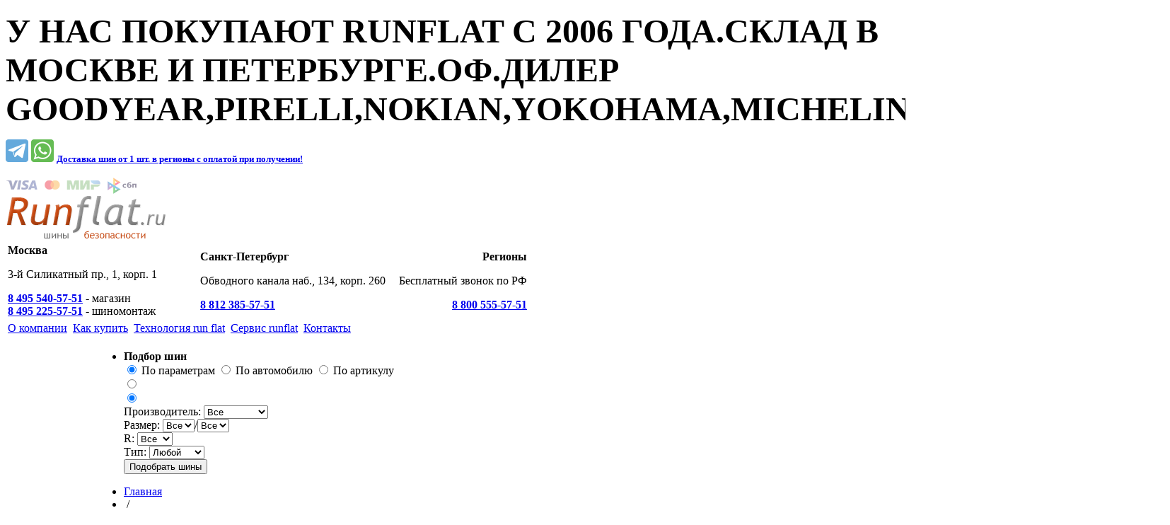

--- FILE ---
content_type: text/html; charset=UTF-8
request_url: https://runflat.ru/runflat/news/s-144/4325/
body_size: 10842
content:
<!DOCTYPE html PUBLIC "-//W3C//DTD XHTML 1.0 Strict//EN" "http://www.w3.org/TR/xhtml1/DTD/xhtml1-strict.dtd">
<!-- Разработка проекта — Интернет-агентство «Дело в сайте» 2010г. http://www.delovsaite.ru/ -->
<html xmlns="http://www.w3.org/1999/xhtml" lang="ru">
<head>
<meta name="verify-reformal" content="ade723a6815e7dffd777dfb9" />
    <title>RunFlat.ru - Bridgestone будет комплектовать BMW X5 M и X6 M</title>
    <meta http-equiv="X-UA-Compatible" content="IE=7" />
    <meta name='yandex-verification' content='73168145cf2c1c8c' />
    <link rel="shortcut icon" href="/favicon.ico" />

	<link rel="apple-touch-icon" sizes="57x57" href="/img/icons/apple-touch-icon-57x57.png">
	<link rel="apple-touch-icon" sizes="60x60" href="/img/icons/apple-touch-icon-60x60.png">
	<link rel="apple-touch-icon" sizes="72x72" href="/img/icons/apple-touch-icon-72x72.png">
	<link rel="apple-touch-icon" sizes="76x76" href="/img/icons/apple-touch-icon-76x76.png">
	<link rel="apple-touch-icon" sizes="114x114" href="/img/icons/apple-touch-icon-114x114.png">
	<link rel="apple-touch-icon" sizes="120x120" href="/img/icons/apple-touch-icon-120x120.png">
	<link rel="apple-touch-icon" sizes="144x144" href="/img/icons/apple-touch-icon-144x144.png">
	<link rel="apple-touch-icon" sizes="152x152" href="/img/icons/apple-touch-icon-152x152.png">
	<link rel="apple-touch-icon" sizes="180x180" href="/img/icons/apple-touch-icon-180x180.png">
	<link rel="icon" type="image/png" href="/img/icons/android-chrome-192x192.png" sizes="192x192">
	<meta name="msapplication-square70x70logo" content="/img/icons/smalltile.png" />
	<meta name="msapplication-square150x150logo" content="/img/icons/mediumtile.png" />
	<meta name="msapplication-wide310x150logo" content="/img/icons/widetile.png" />
	<meta name="msapplication-square310x310logo" content="/img/icons/largetile.png" />

    <meta http-equiv="Content-Type" content="text/html; charset=UTF-8" />
<meta name="robots" content="index, follow" />
<meta name="keywords" content="ранфлэт технология, michelin zp, continental ssr, kumho XRP, goodyear rof, nokian run flat, pirelli runflat, bridgestone rft, yokohama zps, dunlop rof" />
<meta name="description" content="о технологии  run flat, новости runflat технологии, новое поколение шин с технологией ранфлэт" />
<link href="/bitrix/cache/css/s1/index/kernel_main/kernel_main.css?16371749853041" type="text/css"  rel="stylesheet" />
<link href="/bitrix/cache/css/s1/index/page_7408f0ba4bb299da2b385483ef6d4e0f/page_7408f0ba4bb299da2b385483ef6d4e0f.css?1637176390370" type="text/css"  rel="stylesheet" />
<link href="/bitrix/cache/css/s1/index/template_61425a3b3ec5c05de5d801b3d07073c1/template_61425a3b3ec5c05de5d801b3d07073c1.css?163717498539035" type="text/css"  data-template-style="true"  rel="stylesheet" />
<script type="text/javascript">if(!window.BX)window.BX={message:function(mess){if(typeof mess=='object') for(var i in mess) BX.message[i]=mess[i]; return true;}};</script>
<script type="text/javascript">(window.BX||top.BX).message({'JS_CORE_LOADING':'Загрузка...','JS_CORE_NO_DATA':'- Нет данных -','JS_CORE_WINDOW_CLOSE':'Закрыть','JS_CORE_WINDOW_EXPAND':'Развернуть','JS_CORE_WINDOW_NARROW':'Свернуть в окно','JS_CORE_WINDOW_SAVE':'Сохранить','JS_CORE_WINDOW_CANCEL':'Отменить','JS_CORE_H':'ч','JS_CORE_M':'м','JS_CORE_S':'с','JSADM_AI_HIDE_EXTRA':'Скрыть лишние','JSADM_AI_ALL_NOTIF':'Показать все','JSADM_AUTH_REQ':'Требуется авторизация!','JS_CORE_WINDOW_AUTH':'Войти','JS_CORE_IMAGE_FULL':'Полный размер'});</script>
<script type="text/javascript">(window.BX||top.BX).message({'LANGUAGE_ID':'ru','FORMAT_DATE':'DD.MM.YYYY','FORMAT_DATETIME':'DD.MM.YYYY HH:MI:SS','COOKIE_PREFIX':'BITRIX_SM','SERVER_TZ_OFFSET':'10800','SITE_ID':'s1','USER_ID':'','SERVER_TIME':'1769905292','USER_TZ_OFFSET':'0','USER_TZ_AUTO':'Y','bitrix_sessid':'356460eab7354b9ddb98781214030dce'});</script>


<script type="text/javascript" src="/bitrix/cache/js/s1/index/kernel_main/kernel_main.js?1637175100195588"></script>
<script type="text/javascript" src="/bitrix/cache/js/s1/index/kernel_dvs/kernel_dvs.js?1637174985131390"></script>
<script type="text/javascript">BX.setJSList(['/bitrix/js/main/core/core.js?149607346164638','/bitrix/js/main/core/core_ajax.js?149607346120981','/bitrix/js/main/json/json2.min.js?14960734613467','/bitrix/js/main/core/core_ls.js?14960734617317','/bitrix/js/main/session.js?14960734612511','/bitrix/js/main/core/core_window.js?149607346174864','/bitrix/js/main/utils.js?149607346119858','/bitrix/js/dvs/jquery.js?149607346271943','/bitrix/js/dvs/functions.js?149607346228812','/bitrix/js/dvs/jquery.thickbox.js?159113372715770','/bitrix/js/dvs/jquery.scroll.js?14960734621926','/bitrix/js/dvs/jquery.forms.js?156806018311761']); </script>
<script type="text/javascript">BX.setCSSList(['/bitrix/js/main/core/css/core.css?14960734612854','/bitrix/templates/.default/components/bitrix/news/news/bitrix/news.detail/.default/style.css?1496073462125','/bitrix/templates/.default/css/template_styles.css?155526333730698','/bitrix/components/dvs/catalog.filter/templates/.default/style.css?15788446687977']); </script>


<script type="text/javascript">
bxSession.Expand(1440, '356460eab7354b9ddb98781214030dce', false, 'be8a934f2ebca3d3298ea5fc546b2895');
</script>
<script type="text/javascript">var _ba = _ba || []; _ba.push(["aid", "b239c3a09f62475c5e75bcbb0cf6ad89"]); _ba.push(["host", "runflat.ru"]); (function() {var ba = document.createElement("script"); ba.type = "text/javascript"; ba.async = true;ba.src = (document.location.protocol == "https:" ? "https://" : "http://") + "bitrix.info/ba.js";var s = document.getElementsByTagName("script")[0];s.parentNode.insertBefore(ba, s);})();</script>


    <script type="text/javascript">var prImgs = new Array('/images/filter/r-t-cld.png','/images/filter/r-b-cld.png','/images/filter/l-b-cld.png','/images/filter/l-t-cld.png', '/images/filter/r-t-lcld.png', '/images/filter/r-b-lcld.png', '/images/filter/l-b-lcld.png', '/images/filter/l-t-lcld.png', '/images/filter/l-t-ccld.png', '/images/filter/r-t-ccld.png', '/images/filter/r-b-ccld.png', '/images/form/l-bg-ac.gif', '/images/form/r-bg-ac.gif', '/images/fltr-b-l-a.png');$.preloadImg(prImgs);$(function() {$.fn.btnHoverClk();});</script>
    <script type="text/javascript">var gaJsHost = (("https:" == document.location.protocol) ? "https://ssl." : "http://www."); document.write(unescape("%3Cscript src='" + gaJsHost + "google-analytics.com/ga.js' type='text/javascript'%3E%3C/script%3E"));</script>
    <script type="text/javascript">try {var pageTracker = _gat._getTracker("UA-6804932-1"); pageTracker._trackPageview();} catch(err) {}</script>
	<!-- Yandex.Metrika counter -->
	<script type="text/javascript" >
	   (function(m,e,t,r,i,k,a){m[i]=m[i]||function(){(m[i].a=m[i].a||[]).push(arguments)};
	   m[i].l=1*new Date();k=e.createElement(t),a=e.getElementsByTagName(t)[0],k.async=1,k.src=r,a.parentNode.insertBefore(k,a)})
	   (window, document, "script", "https://mc.yandex.ru/metrika/tag.js", "ym");

	   ym(5713477, "init", {
			clickmap:true,
			trackLinks:true,
			accurateTrackBounce:true,
			webvisor:true,
			trackHash:true,
			ecommerce:"dataLayer"
	   });

       window.dataLayer = window.dataLayer || [];
	</script>
	<noscript><div><img src="https://mc.yandex.ru/watch/5713477" style="position:absolute; left:-9999px;" alt="" /></div></noscript>
	<!-- /Yandex.Metrika counter -->
    </head>
<body>
<noscript>
<div class="noscript">
    <div class="noscript-inner">
        <p><strong>Скорее всего в вашем браузере отключён JavaScript.</strong></p>
        <p>Пожалуйста, включите его чтобы использовать функциональные возможности данного сайта.</p>
    </div>
</div>
</noscript>
<div id="panel"></div>
<div style="position:absolute;left:-10000px;top:-10000px;"><div style="background-image:url(/images/sprt2.png)"></div><div style="background-image:url(/images/sprt-bg.png)"></div><div style="background-image:url(/images/filter/flt-sides-bg-l.gif)"></div><div style="background-image:url(/images/filter/flt-sides-bg-r.gif)"></div><div style="background-image:url(/images/catalog/t-w-bg.gif)"></div><div style="background-image:url(/images/thickbox/corners.png)"></div><div style="background-image:url(/images/thickbox/close-ico.gif)"></div></div>
<!-- Top Banner (Stretch) -->
<div class="stretch">
    
<p><font size="7"><b>У НАС ПОКУПАЮТ RUNFLAT С 2006 ГОДА.СКЛАД В МОСКВЕ И ПЕТЕРБУРГЕ.ОФ.ДИЛЕР GOODYEAR,PIRELLI,NOKIAN,YOKOHAMA,MICHELIN,CONTINENTAL</b></font></p>
 
<p class="top-second"> <span id="soc-header"><a href="tg://resolve?domain=runflat_ru" ><img src="/images/soc/telegram.png" width="32" alt="Telegram"  /></a> <a href="whatsapp://send?phone=79062465751" ><img src="/images/soc/whatsapp.png" width="32" alt="WhatsApp"  /></a> </span><b> 
<a id="bxid_283249" href="/buy/action2/" class="why" ><font size="2">Доставка шин от 1 шт. в регионы c оплатой при получении!</font></a>
 </b></p>
</div>
<!-- // Top Banner (Stretch) -->
<div id="site" itemscope itemtype="http://schema.org/LocalBusiness">
<div id="h" class="main-wrp">
    <div id="logo"><a href="/"><img itemprop="image" src="/images/header/runflat_logo.png" alt="RunFlat.ru &mdash; шины безопасности" width="227" height="89" /></a></div>
<!--<div id="logo"><a href="/"><img src="/images/header/runflat.png" alt="RunFlat.ru &mdash; шины безопасности" width="227" height="89" /></a></div>-->
<meta itemprop="name" content="RunFlat.ru">
<meta itemprop="description" content="Летние и зимние шины с технологией RunFlat в Москве и Санкт-Петербурге с надежной доставкой по России.">
<meta itemprop="priceRange" content="RUB">    <div class="usefull-f">
        <table class="phones">
    <tr>
        <td width="37%">
            <span itemprop="address" itemscope itemtype="http://schema.org/PostalAddress">
                <meta itemprop="addressCountry" content="Россия">
                <strong><span itemprop="addressLocality" class="headerCity">Москва</span></strong><br/>
                <p><span itemprop="streetAddress">3-й Силикатный пр., 1, корп. 1</span></p>
                <strong><a href="tel:+74955405751"><span itemprop="telephone">8&nbsp;495&nbsp;540-57-51</span></a></strong> - магазин<br/>
                <strong><a href="tel:+74952255751"><span itemprop="telephone">8&nbsp;495&nbsp;225-57-51</span></a></strong> - шиномонтаж

            </span>
        </td>
        <td>
            <span itemprop="address" itemscope itemtype="http://schema.org/PostalAddress">
                <meta itemprop="addressCountry" content="Россия">
                <strong><span itemprop="addressLocality" class="headerCity">Санкт-Петербург</span></strong><br/>
                <p><span itemprop="streetAddress">Обводного канала наб., 134, корп. 260</span></p>
                <strong><a href="tel:+78123855751"><span itemprop="telephone">8&nbsp;812&nbsp;385-57-51</span></a></strong>

            </span>

        </td>
        <td width="25%" align="right">
            <strong>Регионы</strong>
            <p class="free-f">Бесплатный звонок по РФ</p>
            <strong><a href="tel:88005555751"><span itemprop="telephone">8&nbsp;800&nbsp;555-57-51</span></a></strong>
        </td>
    </tr>
</table>
<table id="mm"><tr>
                <td><div ><a href="/about/"><span>О компании</span></a></div></td>
                <td class="s"></td>        <td><div ><a href="/buy/"><span>Как купить</span></a></div></td>
                <td class="s"></td>        <td><div  class="selected"><a href="/runflat/"><span>Технология run flat</span></a></div></td>
                <td class="s"></td>        <td><div ><a href="/services/moscow/"><span>Сервис runflat</span></a></div></td>
                <td class="s"></td>        <td><div ><a href="/contact/"><span>Контакты</span></a></div></td>
        </tr></table>
    </div>
    <div class="cl"></div>
</div>
    <div class="main-wrp">
    <table id="c"><tr>
        <td id="menu-clm">
                <ul class="cot-m selected">
<li class="spr-bg active"><span>Новости RunFlat</span></li><li class="spr-bg"><a href="/runflat/michelin-zp/">Michelin ZP</a></li><li class="spr-bg"><a href="/runflat/bridgestone-rft/">Bridgestone Run Flat Technology</a></li><li class="spr-bg"><a href="/runflat/goodyear-rof/">Goodyear RunOnFlat</a></li><li class="spr-bg"><a href="/runflat/dunlop-rof/">Dunlop RunOnFlat</a></li><li class="spr-bg"><a href="/runflat/continental-ssr/">Continental SSR</a></li><li class="spr-bg"><a href="/runflat/pirelli-run-flat/">Pirelli Run Flat</a></li><li class="spr-bg"><a href="/runflat/nokian-run-flat/">Nokian Flat Run</a></li><li class="spr-bg"><a href="/runflat/kumho-xrp/">Kumho XRP</a></li><li class="spr-bg"><a href="/runflat/yokohama-zps/">Yokohama ZPS</a></li></ul><br />
<script type="text/javascript">$('#menu-clm .selected li').catMenu();</script><body>
<!--<img src="/upload/banners/nokian-bessroch.jpg" alt="Расширенная гарантия Nokian Run Flat" width="160" height="159" />
<img src="/upload/banners/continental_run_flat_ssr.jpg" alt="Расширенная гарантия Continental " width="160" height="160" />
<img src="/upload/banners/PIRELLI_tyrelife_run_flat200x200.gif" alt="Расширенная гарантия Pirelli Run Flat" width="160" height="160" />
<img src="/upload/banners/Yokohama_samurai.jpg" alt="Расширенная гарантия Yokohama" width="160" height="160" />
<img src="/upload/banners/Official_dealer_160x160.gif" alt="Официальный дилер Goodyear RunOnFlat" width="160" height="160" />-->
</body>        </td>
        <td id="sep-clm"></td>
        <td id="content-clm">

        <!--<img src="/upload/banners/PIRELLI_Runflat_Italian_shoes.jpg" alt="#шиныбезопасности"/>-->        <div id="fv">
            <div><ul id="filter">
    <li id="tab-t" class="active">
        <form name="filter-form-tyre" id="filter-form-tyre" action="/catalog/filter/" method="get">
        <span class="tab-title"><i class="lt-tbs"></i><i class="rt-tbs"></i><strong>Подбор&nbsp;шин</strong><i class="spr bg"></i></span>
        <div class="layer filter-cnt tb">
            <div class="bb"><div class="bl"><div class="br">
            <div class="sub-select ss-bg changepar">
                <span><input id="rdo-t-param" class="rdo" type="radio" checked="checked" name="view_t" value="1" /> <label for="rdo-t-param">По параметрам</label></span>
                <span><input id="rdo-t-auto" class="rdo" type="radio"  name="view_t" value="2" /> <label for="rdo-t-auto">По автомобилю</label></span>                <span><input id="rdo-t-id" class="rdo" type="radio"  name="view_t" value="3" /> <label for="rdo-t-id">По артикулу</label></span>                <div class="cl"></div>
            </div>
            <div class="sep"></div>
            <div id="t-param" class="sub-layer ss-bg" style="display:block;">
                <div class="box rel_noindex"><input id="rdo-season-s" class="rdo" type="radio"name="season" value="7" /> <label for="rdo-season-s" class="spr summer"></label></div><div class="box rel_noindex"><input id="rdo-season-w" class="rdo" type="radio" checked="checked" name="season" value="8" /> <label for="rdo-season-w" class="spr winter"></label></div>                <div class="box l" id="tBrand">
                    <label>Производитель: </label><select class="slc" name="arrFilter_ff[SECTION_ID]" id="arrFilter_ff[SECTION_ID]"><option value="">Все</option><option value="110">Bridgestone</option><option value="94">Continental</option><option value="301">Delinte</option><option value="266">Falken</option><option value="90">Goodyear</option><option value="259">Hankook</option><option value="302">Ikon Tyres</option><option value="297">Kumho</option><option value="264">Maxxis</option><option value="92">Michelin</option><option value="95">Nokian</option><option value="98">Pirelli</option><option value="296">RoadX </option><option value="294">Sailun</option><option value="97">Yokohama</option></select>                </div>
                <div class="box m" id="tSize">
                    <label for="txt-size">Размер: <i class="spr q" alt="Ширина профиля шины&nbsp;&mdash; первое число в&nbsp;маркировке,<br />
например 225/45 R17&nbsp;&mdash; ширина 225&nbsp;мм.<br />
<br />
Серия&nbsp;&mdash; второе число в&nbsp;маркировке шин, например<br />
225/45 R17&nbsp;&mdash; серия 45%. Это отношение высоты профиля<br />
шины к&nbsp;ширине, выраженное в&nbsp;процентах (%). " title="Ширина профиля шины&nbsp;&mdash; первое число в&nbsp;маркировке,
например 225/45 R17&nbsp;&mdash; ширина 225&nbsp;мм.

Серия&nbsp;&mdash; второе число в&nbsp;маркировке шин, например
225/45 R17&nbsp;&mdash; серия 45%. Это отношение высоты профиля
шины к&nbsp;ширине, выраженное в&nbsp;процентах (%). "></i></label>
                    <select name="arrFilter_pf[TYRE_WIDTH]" class="slc"><option value="">Все</option><option value="402">185</option><option value="394">195</option><option value="390">205</option><option value="399">215</option><option value="391">225</option><option value="397">235</option><option value="392">245</option><option value="393">255</option><option value="18262">265</option><option value="398">275</option><option value="395">285</option><option value="17000">295</option><option value="3060">305</option><option value="396">315</option><option value="404">325</option><option value="5932">335</option><option value="400">345</option></select><span class="sp-fl">/</span><select name="arrFilter_pf[TYRE_HEIGHT]" class="slc"><option value="">Все</option><option value="5933">25</option><option value="375">30</option><option value="370">35</option><option value="369">40</option><option value="368">45</option><option value="367">50</option><option value="366">55</option><option value="376">60</option><option value="18222">65</option></select>                </div>
                <div class="box xs" id="tRad">
                    <label>R: <i class="spr q" alt="Монтажный диаметр&nbsp;&mdash; третье число в&nbsp;маркировке шины,<br />
например 255/45 R17&nbsp;&mdash; диаметр обода 17&Prime;. Должен совпадать<br />
с&nbsp;диаметром колесного диска. Измеряется в&nbsp;дюймах. При<br />
переводе в&nbsp;сантиметры надлежит считать 1&nbsp;дюйм = 2.54&nbsp;см." title="Монтажный диаметр&nbsp;&mdash; третье число в&nbsp;маркировке шины,
например 255/45 R17&nbsp;&mdash; диаметр обода 17&Prime;. Должен совпадать
с&nbsp;диаметром колесного диска. Измеряется в&nbsp;дюймах. При
переводе в&nbsp;сантиметры надлежит считать 1&nbsp;дюйм = 2.54&nbsp;см."></i></label><select name="arrFilter_pf[TYRE_DIAMETR]" class="slc"><option value="">Все</option><option value="18199">R15&quot;</option><option value="405">R16&quot;</option><option value="406">R17&quot;</option><option value="407">R18&quot;</option><option value="408">R19&quot;</option><option value="409">R20&quot;</option><option value="411">R21&quot;</option><option value="18205">R22&quot;</option></select>                </div>
                <div class="box s" id="tTech">
                    <label>Тип: </label><select name="techType" class="slc"><option value="">Любой</option><option value="runflat">Runflat</option><option value="seal">Seal</option><option value="usual">Обычные</option></select>                </div>
                <div class="cl"></div>
                <div class="box m">
                    <div class="def-btn shiny">
                        <div><span><input type="submit" name="set_filter" value="Подобрать шины" /></span></div>
                    </div>
                </div>
                <div class="cl"></div>
            </div>
                        <div id="ta-param" class="sub-layer ss-bg" style="display:none;">
                <div class="box rel_noindex"><input id="rdo-season-sm" class="rdo" type="radio"name="season-a" value="7" /> <label for="rdo-season-sm" class="spr summer"></label></div><div class="box rel_noindex"><input id="rdo-season-wm" class="rdo" type="radio" checked="checked" name="season-a" value="8" /> <label for="rdo-season-wm" class="spr winter"></label></div>                <div class="box m" id="taBrand">
                    <label>Марка: </label><select class="slc" name="autot" id="autot"><option value="">Все</option><option value="102">BMW</option><option value="104">MINI</option><option value="126">MERCEDES-BENZ</option><option value="146">ROLLS ROYCE</option><option value="300">ZEEKR</option><option value="125">LEXUS</option><option value="122">INFINITI</option><option value="129">NISSAN</option><option value="124">LAND ROVER</option><option value="138">TOYOTA</option></select>                </div>
                <div class="box l model" style="position:relative;">
                    <label>Модель: </label><select class="slc" disabled="disabled" name="modelauto"><option value="">Все</option></select>                </div>
                <div class="cl"></div>
                <div class="box m">
                    <div class="def-btn shiny">
                        <div><span><input type="submit" name="set_filter" value="Подобрать шины" /></span></div>
                    </div>
                </div>
                <div class="cl"></div>
            </div>                        <div id="ta-param" class="sub-layer ss-bg" style="display:none;">
                 <div class="box m" id="taBrand">
                      <label>Артикул: </label><input type="text" name="arrFilter_pf[ORIGINAL_SKU]" size="20" value="" />                 </div>
                <div class="box s" id="tidNull">

                </div>
                 <div class="cl"></div>
                 <div class="box m">
                      <div class="def-btn shiny">
                            <div><span><input type="submit" name="set_filter" value="Подобрать шины" /></span></div>
                      </div>
                 </div>
                 <div class="cl"></div>
            </div></div></div></div>
        </div>
    <input type="hidden" name="set_filter" value="Y" />
    <input type="hidden" name="arrFilter_ff[IBLOCK_ID]" value="14" />
    </form>
    </li>
</ul></div>
<script type="text/javascript">
    $('#filter').tyreFilter();
    $('i.q').attr('title', '').hover(
        function() {
            $(this).hint($(this).attr('alt'));
        },
        function() {
            $(this).find('div.cloud').remove();
        }
    );
    $(function() {
        var isIE6 = ($.browser.msie && $.browser.version < 7 ? true : false);
        
        $('#autot, #autow').bind('change', function() {
            var formSearch = $(this).parents('form');
            var iblockId = $('input[name=arrFilter_ff[IBLOCK_ID]]', formSearch).val();
            
            var $modelLoaded,
            markaValue = $(this).val();
            if(!isIE6) {
                var modelSel = $(this).parent().parent().siblings('div.model').find('select');
            } else {
                modelSel = $(this).parent().siblings('div.model').find('select');
            }
            if (markaValue !== "") {
                if(!isIE6) {
                    $.ajaxSetup({
                        beforeSend: function() {
                            $modelLoaded = modelSel.parent().append($('<div id="modelLoaded"/>'));
                            
                            $modelLoaded.find('#modelLoaded').css({width: modelSel.parent().outerWidth(), height: modelSel.parent().outerHeight(), opacity: 0.4});
                            
                        }
                    });
                }
                $.getJSON(
                    '/ajax/auto.php',
                    {value:markaValue, iblockid:iblockId},
                    function(data){
                        modelSel.loadSelect(data);
                        modelSel.attr("disabled", false);
                        if(!isIE6) {
                            modelSel.selectUpdate(modelSel.parent());
                        }
                        $('#modelLoaded').remove();
                    }
                );
            } else {
                modelSel.attr("disabled", true).emptySelect();
                modelSel.selectUpdate(modelSel.parent());
            }
        });
        
        $('select[name=arrFilter_pf[WHEEL_VILET]]').change(function() {
            if ($(this).val()) {
                $('#vilet_dop').show();
            } else {
                $('#vilet_dop').hide();
            }
        }).change();
        
        if(!isIE6) {
            $('#filter-form-wheel, #filter-form-tyre').each(function() {
                $('span.sp-fl').css('float', 'left');
                $(this).jForms();
            });
        }
    });
</script>
            <div class="cl"></div>
        </div>
        
            <ul id="bread-crmb" itemscope itemtype="http://schema.org/BreadcrumbList"><li itemprop="itemListElement" itemscope="" itemtype="http://schema.org/ListItem"><a itemprop="item" href="/" title="Главная"><span itemprop="name">Главная</span></a></li><li>&nbsp;/&nbsp;</li><li itemprop="itemListElement" itemscope="" itemtype="http://schema.org/ListItem"><a itemprop="item" href="/runflat/" title="О технологии Run Flat"><span itemprop="name">О технологии Run Flat</span></a></li><li>&nbsp;/&nbsp;</li><li itemprop="itemListElement" itemscope="" itemtype="http://schema.org/ListItem"><a itemprop="item" href="/runflat/news/" title="Новости"><span itemprop="name">Новости</span></a></li><li>&nbsp;/&nbsp;</li><li itemprop="itemListElement" itemscope="" itemtype="http://schema.org/ListItem"><a itemprop="item" href="/runflat/news/s-144/" title="2009"><span itemprop="name">2009</span></a></li><li>&nbsp;/&nbsp;</li><li>Bridgestone будет комплектовать BMW X5 M и X6 M</li></ul><div class="cl"></div>    <h1>Bridgestone будет комплектовать BMW X5 M и X6 M</h1>

<div id="news-detail">
                <span class="date">05.07.2009</span>
                        <p>Шины Bridgestone Dueler HP&nbsp;Sport RFT были отобраны для комплектации спорт версий популярных кроссоверов от&nbsp;BMW.</p>
<p>Версии BMW X5 и&nbsp;BMW X6 с&nbsp;индексом M&nbsp;отличаются от&nbsp;стоковых моделей улучшенной динамикой и&nbsp;повышенной мощностью, поскольку, как говорится в&nbsp;<nobr>пресс-релизе</nobr> BMW, они предназначены и&nbsp;для повседневной жизни и&nbsp;для гонок на&nbsp;треке по&nbsp;выходным дням.</p>
<p>&laquo;Bridgestone и&nbsp;BMW&nbsp;&mdash; это прекрасные партнеры, поскольку обе компании уделяют большое внимание качествам своей продукции&raquo;,&nbsp;&mdash; заявил Майк Мартини (Mike Martini), президент отделения потребительских шин первичной комплектации Bridgestone Americas Inc.</p>
<p>&laquo;То, что для таких высококлассных автомобилей были выбраны именно шины Bridgestone, стало большой победой для бренда и&nbsp;хорошей новостью для всех водителей. Теперь, когда мы&nbsp;добавили в&nbsp;свой список модели от&nbsp;отделения M&nbsp;Automobile, мы&nbsp;можем заявить, что сейчас BMW всех серий доступны с&nbsp;шинами Bridgestone, причем большинство этих шин изготовлены по&nbsp;технологии RunFlat&raquo;.</p>
<p>Технология Run Flat широко используется баварской автокомпанией для комплектации своего модельного ряда. Первым примером стал BMW Z8 в&nbsp;2000 году, и&nbsp;на&nbsp;данный момент Bridgestone остается самым крупным поставщиком шин RunFlat для BMW.</p>
<p>Для BMW X5 M&nbsp;и&nbsp;X6 M, выпускаемых на&nbsp;заводе в&nbsp;Спартанбурге (Южная Каролина, США) шины будут поставляться с&nbsp;завода Bridgestone в&nbsp;Тосу (Япония).</p>
<p>Шины будут поставляться в&nbsp;следующих размерах:</p>
<ul><li>передняя ось: 275/40R20&nbsp;106Y (Extra Load)</li><li>задняя ось: 315/35R20&nbsp;110Y (Extra Load)</li></ul>
<p>Шины RunFlat от&nbsp;Bridgestone изготавливаются по&nbsp;технологии RFT (Run Flat Technology). Специальные усиленные боковины выдерживают массу автомобиля при потере давления в&nbsp;шине. Если из&nbsp;шины уходит воздух система мониторинга давления оповещает об&nbsp;этом водителя. В&nbsp;случае потери давления шины Run Flat позволяют проехать до&nbsp;80&nbsp;км на&nbsp;скорости до&nbsp;80&nbsp;км/ч до&nbsp;места, где можно безопасно заменить шину.</p>         <div style="clear:both"></div>
    <br />
        </div>
<p><a href="/runflat/news/s-144/">Возврат к списку</a></p>

        </td>
    </tr></table>
</div>
<div id="f" class="main-wrp">
    <div id="info-f">
    <a href="/buy/">О способах оплаты и доставки:</a>
    <a id="card" href="/buy/"><img src="/images/footer/Visa_mastercard.png" /></a>
 <a id="card" href="/buy/"><img src="/images/footer/mir.png" /></a>
 <a id="cash" href="/buy/"><img src="/images/footer/cash.png" /></a>
 <a id="invoice" href="/buy/"><img src="/images/footer/invoice.png" /></a>
    <a id="mail" href="mailto:info@runflat.ru">info@runflat.ru</a>
</div>
    <div class="usefull-f">
        
<table id="mm-f"><tr>
			<td><strong><a href="/" >Главная страница</a></strong></td>
		<td class="s"></td>		<td><strong><a href="/about/" >О компании</a></strong></td>
		<td class="s"></td>		<td><strong><a href="/buy/" >Как купить</a></strong></td>
		<td class="s"></td>		<td><strong><a href="/runflat/" class="selected">О технологии runflat</a></strong></td>
		<td class="s"></td>		<td><strong><a href="/services/" >Сервис run flat</a></strong></td>
		<td class="s"></td>		<td><strong><a href="/contact/" >Контакты</a></strong></td>
	</tr></table>
<table class="phones">
    <tr>
        <td width="37%">
            <span itemprop="address" itemscope itemtype="http://schema.org/PostalAddress">
                <meta itemprop="addressCountry" content="Россия">
                <strong><span itemprop="addressLocality" class="headerCity">Москва</span></strong><br/>
                <p><span itemprop="streetAddress">3-й Силикатный пр., 1, корп. 1</span></p>
                <strong><a href="tel:+74955405751"><span itemprop="telephone">8&nbsp;495&nbsp;540-57-51</span></a></strong> - магазин<br/>
                <strong><a href="tel:+74952255751"><span itemprop="telephone">8&nbsp;495&nbsp;225-57-51</span></a></strong> - шиномонтаж

            </span>
        </td>
        <td>
            <span itemprop="address" itemscope itemtype="http://schema.org/PostalAddress">
                <meta itemprop="addressCountry" content="Россия">
                <strong><span itemprop="addressLocality" class="headerCity">Санкт-Петербург</span></strong><br/>
                <p><span itemprop="streetAddress">Обводного канала наб., 134, корп. 260</span></p>
                <strong><a href="tel:+78123855751"><span itemprop="telephone">8&nbsp;812&nbsp;385-57-51</span></a></strong>

            </span>

        </td>
        <td width="25%" align="right">
            <strong>Регионы</strong>
            <p class="free-f">Бесплатный звонок по РФ</p>
            <strong><a href="tel:88005555751"><span itemprop="telephone">8&nbsp;800&nbsp;555-57-51</span></a></strong>
        </td>
    </tr>
</table>
    </div>
    <div id="note">
	ООО &laquo;Ранфлэт&raquo; обращает Ваше внимание на&nbsp;то, что данный Интернет-сайт <a href="http://runflat.ru/" itemprop="url">runflat.ru</a> носит исключительно информационный характер и&nbsp;не&nbsp;является публичной офертой, определяемой положениями статьи 437 Гражданского кодекса Российской Федерации. Информация, представленная на&nbsp;сайте, не&nbsp;должна рассматриваться как предложение, сделанное Продавцом какому-либо лицу. Продавец оставляет за&nbsp;собой право в&nbsp;любое время изменить данную информацию без предварительного уведомления. Для получения более подробной информации, пожалуйста, обращайтесь в&nbsp;отдел продаж ООО &laquo;Ранфлэт&raquo;. Предоставляемая Вами персональная информация (имя, адрес, телефон, e-mail) является конфиденциальной и не подлежит разглашению. <a href="http://runflat.ru/buy/soglasie/" itemprop="url">Согласие на обработку персональных данных</a>
</div></div>
<div id="copy">
    &copy;&nbsp;<nobr>2006&mdash;2026</nobr> &laquo;Runflat.ru&raquo;
<img style="margin:0 0 0 30px;" src="/images/footer/runflat_tires.png">
</div><div id="adv">
	<img style="margin:0 0 0 10px;" height="23" src="/images/footer/pec.png">
	<img style="margin:0 0 1px 5px;" height="21" src="/images/footer/cdek.png">
	<img style="margin:0 0 2px 2px;" height="23" src="/images/footer/delline.png">
</div><!--<div id="footer-social">
    <a href="https://instagram.com/runflat.ru" target="_blank"><img src="/images/content/instagram.png" alt="RunFlat.ru on Instagram"></a>
    <a href="https://vk.com/runflat" target="_blank"><img src="/images/content/vk.png" alt="RunFlat.ru ВКОНТАКТЕ"></a>
</div>--><div class="cl"></div>
</div>

<!-- Chatra {literal} -->
<script>
    (function(d, w, c) {
        w.ChatraID = 'P2TPYJ5rw3sZhaTAT';
        var s = d.createElement('script');
        w[c] = w[c] || function() {
            (w[c].q = w[c].q || []).push(arguments);
        };
        s.async = true;
        s.src = (d.location.protocol === 'https:' ? 'https:': 'http:')
        + '//call.chatra.io/chatra.js';
        if (d.head) d.head.appendChild(s);
    })(document, window, 'Chatra');
    window.ChatraSetup = {
        colors: {
            buttonText: '#fff', /* цвет текста кнопки чата */
            buttonBg: '#d3681f'    /* цвет фона кнопки чата */
        }
    };
</script>
<!-- /Chatra {/literal} -->
</body>
</html>